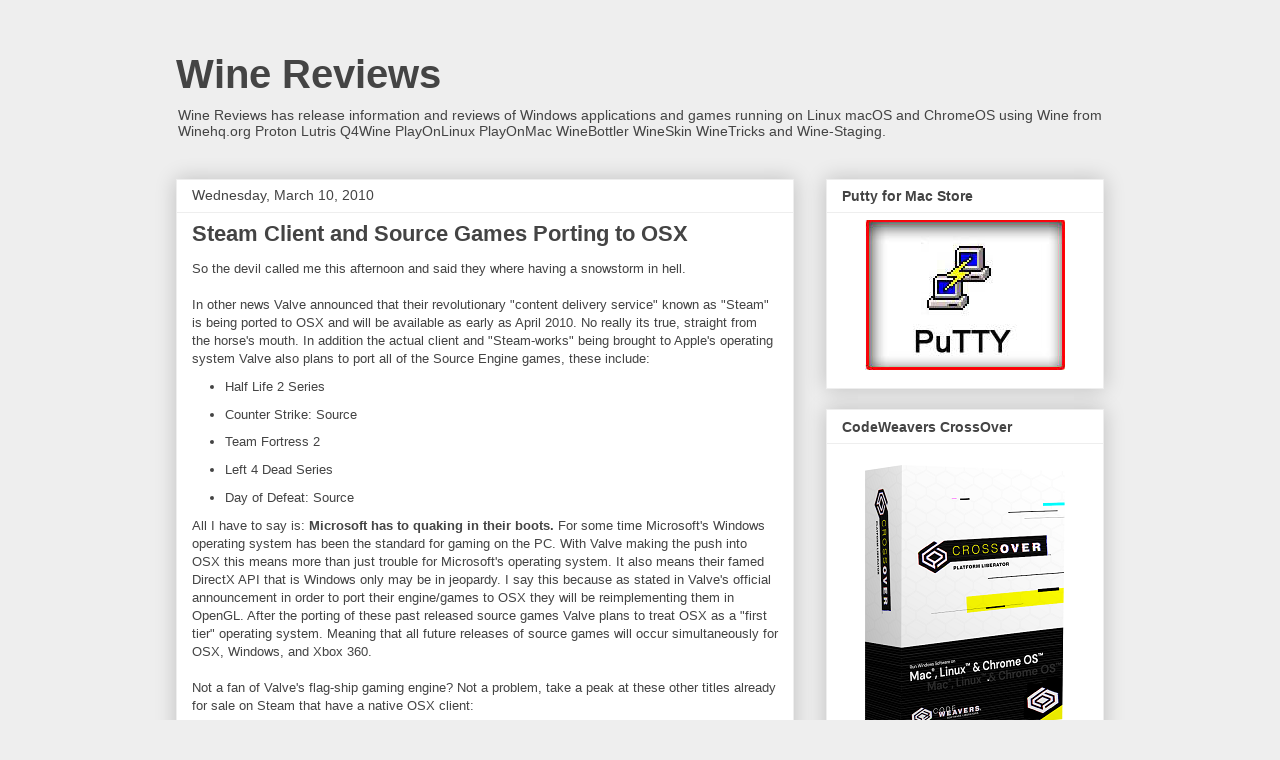

--- FILE ---
content_type: text/html; charset=utf-8
request_url: https://www.google.com/recaptcha/api2/aframe
body_size: 269
content:
<!DOCTYPE HTML><html><head><meta http-equiv="content-type" content="text/html; charset=UTF-8"></head><body><script nonce="5p_DqyKhqIfLzW7JtKlkYQ">/** Anti-fraud and anti-abuse applications only. See google.com/recaptcha */ try{var clients={'sodar':'https://pagead2.googlesyndication.com/pagead/sodar?'};window.addEventListener("message",function(a){try{if(a.source===window.parent){var b=JSON.parse(a.data);var c=clients[b['id']];if(c){var d=document.createElement('img');d.src=c+b['params']+'&rc='+(localStorage.getItem("rc::a")?sessionStorage.getItem("rc::b"):"");window.document.body.appendChild(d);sessionStorage.setItem("rc::e",parseInt(sessionStorage.getItem("rc::e")||0)+1);localStorage.setItem("rc::h",'1768832512509');}}}catch(b){}});window.parent.postMessage("_grecaptcha_ready", "*");}catch(b){}</script></body></html>